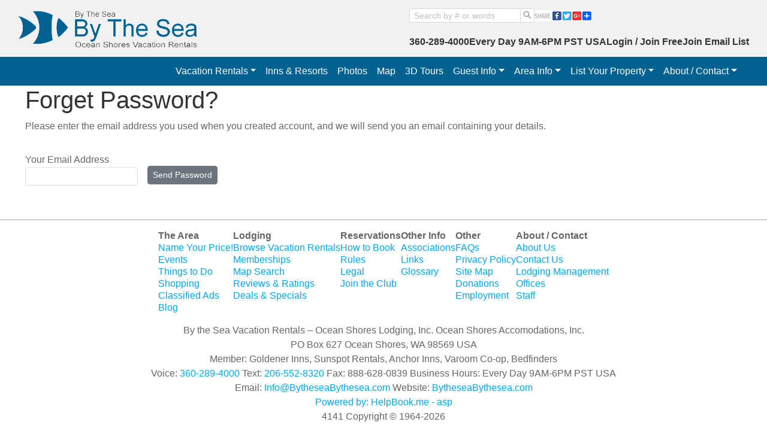

--- FILE ---
content_type: text/html; charset=utf-8
request_url: https://bytheseabythesea.com/forgot
body_size: 1128
content:
<!DOCTYPE html><html><head><meta charSet="utf-8"/><meta name="viewport" content="width=device-width"/><meta name="next-head-count" content="2"/><link rel="preload" href="/_next/static/css/b6606407f986c63d.css" as="style"/><link rel="stylesheet" href="/_next/static/css/b6606407f986c63d.css" data-n-g=""/><link rel="preload" href="/_next/static/css/bb6375c235a85c82.css" as="style"/><link rel="stylesheet" href="/_next/static/css/bb6375c235a85c82.css" data-n-p=""/><noscript data-n-css=""></noscript><script defer="" nomodule="" src="/_next/static/chunks/polyfills-c67a75d1b6f99dc8.js"></script><script src="/_next/static/chunks/webpack-919f59cf4cf2ab6a.js" defer=""></script><script src="/_next/static/chunks/framework-79bce4a3a540b080.js" defer=""></script><script src="/_next/static/chunks/main-9b2875fcff3d9660.js" defer=""></script><script src="/_next/static/chunks/pages/_app-49b5c6146186d3b6.js" defer=""></script><script src="/_next/static/chunks/7604-57245ddd20530df9.js" defer=""></script><script src="/_next/static/chunks/8529-32835ce679b5fdd8.js" defer=""></script><script src="/_next/static/chunks/2441-47b359f175830acb.js" defer=""></script><script src="/_next/static/chunks/6555-d032963de53f41d1.js" defer=""></script><script src="/_next/static/chunks/8428-97fc28a3240955f0.js" defer=""></script><script src="/_next/static/chunks/9941-6b06472e1abdbd57.js" defer=""></script><script src="/_next/static/chunks/pages/forgot-d045fb7ab6109194.js" defer=""></script><script src="/_next/static/_R1A6Q3mtExmGzJmAvHn3/_buildManifest.js" defer=""></script><script src="/_next/static/_R1A6Q3mtExmGzJmAvHn3/_ssgManifest.js" defer=""></script></head><body><div id="__next" data-reactroot=""></div><script id="__NEXT_DATA__" type="application/json">{"props":{"pageProps":{"content":{"paragraphTop":"\u003ch1\u003eForget Password?\u003c/h1\u003e\r\n\u003cp\u003ePlease enter the email address you used when you created account, and we will send you an email containing your details.\u003c/p\u003e","paragraphBottom":"\u003cp\u003e\u003c/p\u003e","body":"\u003cp\u003e\u003c/p\u003e","displaysContent":1,"redirectURL":null,"pageTitle":"Forget Password?","boundaryText1":null,"boundaryText2":null,"boundaryText3":null,"boundaryText4":null,"boundaryText5":null,"idWebForm":6,"requiresLogin":0,"idLayout":null,"displaysSidebar":0,"displaysChat":0,"headerImages":null,"marquees":[],"marqueeDialogs":[],"customChatCode":"{\r\n    \"InlineChatOnlineLogo\": \"https://static.redstone.net/images/domains/4141/logomobileheader/BytheSeaLogoMobile.png\",\r\n    \"InlineChatOfflineLogo\": \"https://static.redstone.net/images/domains/4141/logomobileheader/BytheSeaLogoMobile.png\"\r\n}","displaysClickChat":-1,"captcha":null}},"__N_SSP":true},"page":"/forgot","query":{},"buildId":"_R1A6Q3mtExmGzJmAvHn3","isFallback":false,"gssp":true,"customServer":true,"scriptLoader":[]}</script></body></html>

--- FILE ---
content_type: application/javascript; charset=UTF-8
request_url: https://bytheseabythesea.com/_next/static/chunks/pages/forgot-d045fb7ab6109194.js
body_size: 2496
content:
(self.webpackChunk_N_E=self.webpackChunk_N_E||[]).push([[8625],{20614:function(e,s,a){(window.__NEXT_P=window.__NEXT_P||[]).push(["/forgot",function(){return a(66826)}])},64913:function(e,s,a){"use strict";var r=a(85893),t=a(9008),l=a.n(t);s.Z=function(e){var s=e.headTitle;return(0,r.jsx)(l(),{children:(0,r.jsx)("title",{children:s})})}},4745:function(e,s,a){"use strict";a(78428),a(33299),a(83454)},66826:function(e,s,a){"use strict";a.r(s),a.d(s,{__N_SSP:function(){return d}});var r=a(85893),t=a(10682),l=a(34051),i=a(97346),n=a(35005),o=a(39941),c=a(64913),d=(a(4745),!0);s.default=function(e){var s=e.content;return(0,r.jsxs)(r.Fragment,{children:[(0,r.jsx)(c.Z,{headTitle:s.pageTitle}),(0,r.jsx)(o.Z,{headerImages:s.headerImages}),(0,r.jsxs)(t.Z,{children:[(0,r.jsx)(l.Z,{children:(0,r.jsx)(o.Z,{marquees:s.marquees,displaysSidebar:s.displaysSidebar,marqueeDialogs:s.marqueeDialogs,customChat:{displaysChat:s.displaysChat,displaysClickChat:s.displaysClickChat,customChatCode:s.customChatCode},paragraphTop:s.paragraphTop,body:s.body})}),(0,r.jsx)(l.Z,{children:(0,r.jsxs)(i.Z,{onSubmit:function(){return handlForgot()},children:[(0,r.jsxs)(i.Z.Label,{children:["Your Email Address\xa0",(0,r.jsx)(i.Z.Control,{size:"sm"})]}),(0,r.jsx)(n.Z,{className:"mx-3 mb-1",variant:"secondary",size:"sm",type:"submit",children:"Send Password"})]})}),(0,r.jsx)(l.Z,{children:(0,r.jsx)(o.Z,{paragraphBottom:s.paragraphBottom})})]})]})}},53439:function(e,s,a){"use strict";a.d(s,{Ed:function(){return l},UI:function(){return t},XW:function(){return i}});var r=a(67294);function t(e,s){let a=0;return r.Children.map(e,(e=>r.isValidElement(e)?s(e,a++):e))}function l(e,s){let a=0;r.Children.forEach(e,(e=>{r.isValidElement(e)&&s(e,a++)}))}function i(e,s){return r.Children.toArray(e).some((e=>r.isValidElement(e)&&e.type===s))}},97346:function(e,s,a){"use strict";a.d(s,{Z:function(){return A}});var r=a(93967),t=a.n(r),l=a(45697),i=a.n(l),n=a(67294),o=a(85893);const c={type:i().string,tooltip:i().bool,as:i().elementType},d=n.forwardRef((({as:e="div",className:s,type:a="valid",tooltip:r=!1,...l},i)=>(0,o.jsx)(e,{...l,ref:i,className:t()(s,`${a}-${r?"tooltip":"feedback"}`)})));d.displayName="Feedback",d.propTypes=c;var m=d;var f=n.createContext({}),u=a(76792);const p=n.forwardRef((({id:e,bsPrefix:s,className:a,type:r="checkbox",isValid:l=!1,isInvalid:i=!1,as:c="input",...d},m)=>{const{controlId:p}=(0,n.useContext)(f);return s=(0,u.vE)(s,"form-check-input"),(0,o.jsx)(c,{...d,ref:m,type:r,id:e||p,className:t()(a,s,l&&"is-valid",i&&"is-invalid")})}));p.displayName="FormCheckInput";var h=p;const x=n.forwardRef((({bsPrefix:e,className:s,htmlFor:a,...r},l)=>{const{controlId:i}=(0,n.useContext)(f);return e=(0,u.vE)(e,"form-check-label"),(0,o.jsx)("label",{...r,ref:l,htmlFor:a||i,className:t()(s,e)})}));x.displayName="FormCheckLabel";var v=x,b=a(53439);const y=n.forwardRef((({id:e,bsPrefix:s,bsSwitchPrefix:a,inline:r=!1,reverse:l=!1,disabled:i=!1,isValid:c=!1,isInvalid:d=!1,feedbackTooltip:p=!1,feedback:x,feedbackType:y,className:N,style:j,title:C="",type:g="checkbox",label:w,children:F,as:I="input",...k},E)=>{s=(0,u.vE)(s,"form-check"),a=(0,u.vE)(a,"form-switch");const{controlId:P}=(0,n.useContext)(f),R=(0,n.useMemo)((()=>({controlId:e||P})),[P,e]),_=!F&&null!=w&&!1!==w||(0,b.XW)(F,v),T=(0,o.jsx)(h,{...k,type:"switch"===g?"checkbox":g,ref:E,isValid:c,isInvalid:d,disabled:i,as:I});return(0,o.jsx)(f.Provider,{value:R,children:(0,o.jsx)("div",{style:j,className:t()(N,_&&s,r&&`${s}-inline`,l&&`${s}-reverse`,"switch"===g&&a),children:F||(0,o.jsxs)(o.Fragment,{children:[T,_&&(0,o.jsx)(v,{title:C,children:w}),x&&(0,o.jsx)(m,{type:y,tooltip:p,children:x})]})})})}));y.displayName="FormCheck";var N=Object.assign(y,{Input:h,Label:v});a(42473);const j=n.forwardRef((({bsPrefix:e,type:s,size:a,htmlSize:r,id:l,className:i,isValid:c=!1,isInvalid:d=!1,plaintext:m,readOnly:p,as:h="input",...x},v)=>{const{controlId:b}=(0,n.useContext)(f);return e=(0,u.vE)(e,"form-control"),(0,o.jsx)(h,{...x,type:s,size:r,ref:v,readOnly:p,id:l||b,className:t()(i,m?`${e}-plaintext`:e,a&&`${e}-${a}`,"color"===s&&`${e}-color`,c&&"is-valid",d&&"is-invalid")})}));j.displayName="FormControl";var C=Object.assign(j,{Feedback:m});const g=n.forwardRef((({className:e,bsPrefix:s,as:a="div",...r},l)=>(s=(0,u.vE)(s,"form-floating"),(0,o.jsx)(a,{ref:l,className:t()(e,s),...r}))));g.displayName="FormFloating";var w=g;const F=n.forwardRef((({controlId:e,as:s="div",...a},r)=>{const t=(0,n.useMemo)((()=>({controlId:e})),[e]);return(0,o.jsx)(f.Provider,{value:t,children:(0,o.jsx)(s,{...a,ref:r})})}));F.displayName="FormGroup";var I=F,k=a(31555);const E=n.forwardRef((({as:e="label",bsPrefix:s,column:a=!1,visuallyHidden:r=!1,className:l,htmlFor:i,...c},d)=>{const{controlId:m}=(0,n.useContext)(f);s=(0,u.vE)(s,"form-label");let p="col-form-label";"string"===typeof a&&(p=`${p} ${p}-${a}`);const h=t()(l,s,r&&"visually-hidden",a&&p);return i=i||m,a?(0,o.jsx)(k.Z,{ref:d,as:"label",className:h,htmlFor:i,...c}):(0,o.jsx)(e,{ref:d,className:h,htmlFor:i,...c})}));E.displayName="FormLabel";var P=E;const R=n.forwardRef((({bsPrefix:e,className:s,id:a,...r},l)=>{const{controlId:i}=(0,n.useContext)(f);return e=(0,u.vE)(e,"form-range"),(0,o.jsx)("input",{...r,type:"range",ref:l,className:t()(s,e),id:a||i})}));R.displayName="FormRange";var _=R;const T=n.forwardRef((({bsPrefix:e,size:s,htmlSize:a,className:r,isValid:l=!1,isInvalid:i=!1,id:c,...d},m)=>{const{controlId:p}=(0,n.useContext)(f);return e=(0,u.vE)(e,"form-select"),(0,o.jsx)("select",{...d,size:a,ref:m,className:t()(r,e,s&&`${e}-${s}`,l&&"is-valid",i&&"is-invalid"),id:c||p})}));T.displayName="FormSelect";var Z=T;const S=n.forwardRef((({bsPrefix:e,className:s,as:a="small",muted:r,...l},i)=>(e=(0,u.vE)(e,"form-text"),(0,o.jsx)(a,{...l,ref:i,className:t()(s,e,r&&"text-muted")}))));S.displayName="FormText";var $=S;const L=n.forwardRef(((e,s)=>(0,o.jsx)(N,{...e,ref:s,type:"switch"})));L.displayName="Switch";var z=Object.assign(L,{Input:N.Input,Label:N.Label});const O=n.forwardRef((({bsPrefix:e,className:s,children:a,controlId:r,label:l,...i},n)=>(e=(0,u.vE)(e,"form-floating"),(0,o.jsxs)(I,{ref:n,className:t()(s,e),controlId:r,...i,children:[a,(0,o.jsx)("label",{htmlFor:r,children:l})]}))));O.displayName="FloatingLabel";var V=O;const q={_ref:i().any,validated:i().bool,as:i().elementType},X=n.forwardRef((({className:e,validated:s,as:a="form",...r},l)=>(0,o.jsx)(a,{...r,ref:l,className:t()(e,s&&"was-validated")})));X.displayName="Form",X.propTypes=q;var A=Object.assign(X,{Group:I,Control:C,Floating:w,Check:N,Switch:z,Label:P,Text:$,Range:_,Select:Z,FloatingLabel:V})}},function(e){e.O(0,[7604,8529,2441,6555,8428,9941,9774,2888,179],(function(){return s=20614,e(e.s=s);var s}));var s=e.O();_N_E=s}]);